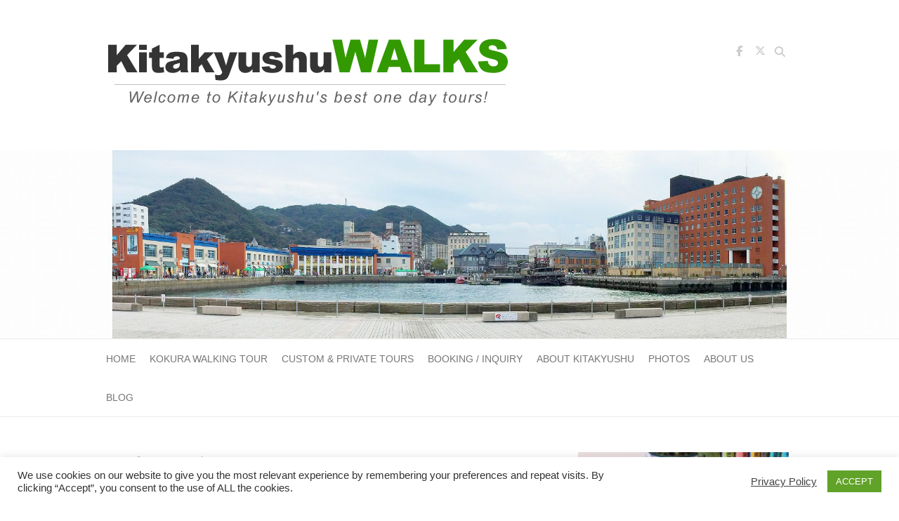

--- FILE ---
content_type: text/html; charset=UTF-8
request_url: https://kitakyushuwalks.com/mtsarakura-view/
body_size: 52599
content:
<!DOCTYPE html><html dir="ltr" lang="en-US"><head><meta charset="UTF-8" /><meta name="viewport" content="width=device-width"><link rel="profile" href="http://gmpg.org/xfn/11" /><link rel="pingback" href="https://kitakyushuwalks.com/kw/xmlrpc.php" /><link media="all" href="https://kitakyushuwalks.com/kw/wp-content/cache/autoptimize/css/autoptimize_a4164cd61e5c0664d01a914db176cdfd.css" rel="stylesheet"><link media="screen" href="https://kitakyushuwalks.com/kw/wp-content/cache/autoptimize/css/autoptimize_3393b0a9cfd342243419752364518ddb.css" rel="stylesheet"><title>Mt. Sarakura’s great night view | Kitakyushu Walks</title><meta name="description" content="This is the night view from Mt.Sarakura (622m)! Kitakyushu city was chosen as the Japan&#039;s three night views in 2018! There are several night view spots in the city such as Mt. Sarakura, Wakamatsu area, Mojiko Retro area, Adachi park in Kokura and Factory night view from Dokai bay. Kitakyushu WALKS https://kitakyushuwalks.com/" /><meta name="robots" content="max-snippet:-1, max-image-preview:large, max-video-preview:-1" /><meta name="author" content="KitakyushuWalks"/><link rel="canonical" href="https://kitakyushuwalks.com/mtsarakura-view/" /><meta name="generator" content="All in One SEO (AIOSEO) 4.9.3" /> <script type="application/ld+json" class="aioseo-schema">{"@context":"https:\/\/schema.org","@graph":[{"@type":"Article","@id":"https:\/\/kitakyushuwalks.com\/mtsarakura-view\/#article","name":"Mt. Sarakura\u2019s great night view | Kitakyushu Walks","headline":"Mt. Sarakura&#8217;s great night view","author":{"@id":"https:\/\/kitakyushuwalks.com\/author\/kitakyushuwalks\/#author"},"publisher":{"@id":"https:\/\/kitakyushuwalks.com\/#organization"},"image":{"@type":"ImageObject","url":"https:\/\/kitakyushuwalks.com\/kw\/wp-content\/uploads\/20190223-2.jpg","width":730,"height":547},"datePublished":"2019-02-03T07:27:23+09:00","dateModified":"2019-07-04T14:10:26+09:00","inLanguage":"en-US","mainEntityOfPage":{"@id":"https:\/\/kitakyushuwalks.com\/mtsarakura-view\/#webpage"},"isPartOf":{"@id":"https:\/\/kitakyushuwalks.com\/mtsarakura-view\/#webpage"},"articleSection":"Blog"},{"@type":"BreadcrumbList","@id":"https:\/\/kitakyushuwalks.com\/mtsarakura-view\/#breadcrumblist","itemListElement":[{"@type":"ListItem","@id":"https:\/\/kitakyushuwalks.com#listItem","position":1,"name":"Home","item":"https:\/\/kitakyushuwalks.com","nextItem":{"@type":"ListItem","@id":"https:\/\/kitakyushuwalks.com\/category\/blog\/#listItem","name":"Blog"}},{"@type":"ListItem","@id":"https:\/\/kitakyushuwalks.com\/category\/blog\/#listItem","position":2,"name":"Blog","item":"https:\/\/kitakyushuwalks.com\/category\/blog\/","nextItem":{"@type":"ListItem","@id":"https:\/\/kitakyushuwalks.com\/mtsarakura-view\/#listItem","name":"Mt. Sarakura&#8217;s great night view"},"previousItem":{"@type":"ListItem","@id":"https:\/\/kitakyushuwalks.com#listItem","name":"Home"}},{"@type":"ListItem","@id":"https:\/\/kitakyushuwalks.com\/mtsarakura-view\/#listItem","position":3,"name":"Mt. Sarakura&#8217;s great night view","previousItem":{"@type":"ListItem","@id":"https:\/\/kitakyushuwalks.com\/category\/blog\/#listItem","name":"Blog"}}]},{"@type":"Organization","@id":"https:\/\/kitakyushuwalks.com\/#organization","name":"Kitakyushu Walks","description":"One day tours in Kitakyushu","url":"https:\/\/kitakyushuwalks.com\/"},{"@type":"Person","@id":"https:\/\/kitakyushuwalks.com\/author\/kitakyushuwalks\/#author","url":"https:\/\/kitakyushuwalks.com\/author\/kitakyushuwalks\/","name":"KitakyushuWalks","image":{"@type":"ImageObject","@id":"https:\/\/kitakyushuwalks.com\/mtsarakura-view\/#authorImage","url":"https:\/\/secure.gravatar.com\/avatar\/6dbbcc2bd37280a3063ae7b87130bcccc54b180d809a505f7493bada05a82042?s=96&d=mm&r=g","width":96,"height":96,"caption":"KitakyushuWalks"}},{"@type":"WebPage","@id":"https:\/\/kitakyushuwalks.com\/mtsarakura-view\/#webpage","url":"https:\/\/kitakyushuwalks.com\/mtsarakura-view\/","name":"Mt. Sarakura\u2019s great night view | Kitakyushu Walks","description":"This is the night view from Mt.Sarakura (622m)! Kitakyushu city was chosen as the Japan's three night views in 2018! There are several night view spots in the city such as Mt. Sarakura, Wakamatsu area, Mojiko Retro area, Adachi park in Kokura and Factory night view from Dokai bay. Kitakyushu WALKS https:\/\/kitakyushuwalks.com\/","inLanguage":"en-US","isPartOf":{"@id":"https:\/\/kitakyushuwalks.com\/#website"},"breadcrumb":{"@id":"https:\/\/kitakyushuwalks.com\/mtsarakura-view\/#breadcrumblist"},"author":{"@id":"https:\/\/kitakyushuwalks.com\/author\/kitakyushuwalks\/#author"},"creator":{"@id":"https:\/\/kitakyushuwalks.com\/author\/kitakyushuwalks\/#author"},"image":{"@type":"ImageObject","url":"https:\/\/kitakyushuwalks.com\/kw\/wp-content\/uploads\/20190223-2.jpg","@id":"https:\/\/kitakyushuwalks.com\/mtsarakura-view\/#mainImage","width":730,"height":547},"primaryImageOfPage":{"@id":"https:\/\/kitakyushuwalks.com\/mtsarakura-view\/#mainImage"},"datePublished":"2019-02-03T07:27:23+09:00","dateModified":"2019-07-04T14:10:26+09:00"},{"@type":"WebSite","@id":"https:\/\/kitakyushuwalks.com\/#website","url":"https:\/\/kitakyushuwalks.com\/","name":"Kitakyushu Walks","description":"One day tours in Kitakyushu","inLanguage":"en-US","publisher":{"@id":"https:\/\/kitakyushuwalks.com\/#organization"}}]}</script> <link rel='dns-prefetch' href='//static.addtoany.com' /><link rel='dns-prefetch' href='//challenges.cloudflare.com' /><link rel='dns-prefetch' href='//fonts.googleapis.com' /><link rel="alternate" type="application/rss+xml" title="Kitakyushu Walks &raquo; Feed" href="https://kitakyushuwalks.com/feed/" /><link rel="alternate" type="application/rss+xml" title="Kitakyushu Walks &raquo; Comments Feed" href="https://kitakyushuwalks.com/comments/feed/" /><link rel="alternate" title="oEmbed (JSON)" type="application/json+oembed" href="https://kitakyushuwalks.com/wp-json/oembed/1.0/embed?url=https%3A%2F%2Fkitakyushuwalks.com%2Fmtsarakura-view%2F" /><link rel="alternate" title="oEmbed (XML)" type="text/xml+oembed" href="https://kitakyushuwalks.com/wp-json/oembed/1.0/embed?url=https%3A%2F%2Fkitakyushuwalks.com%2Fmtsarakura-view%2F&#038;format=xml" /><link rel='stylesheet' id='google_fonts-css' href='//fonts.googleapis.com/css?family=PT+Sans%7CPhilosopher&#038;ver=a80688d4287598cadb7c7e32c8e386df' type='text/css' media='all' /> <script type="text/javascript" id="addtoany-core-js-before">window.a2a_config=window.a2a_config||{};a2a_config.callbacks=[];a2a_config.overlays=[];a2a_config.templates={};

//# sourceURL=addtoany-core-js-before</script> <script type="text/javascript" defer src="https://static.addtoany.com/menu/page.js" id="addtoany-core-js"></script> <script type="text/javascript" src="https://kitakyushuwalks.com/kw/wp-includes/js/jquery/jquery.min.js?ver=3.7.1" id="jquery-core-js"></script> <script type="text/javascript" src="https://kitakyushuwalks.com/kw/wp-includes/js/jquery/jquery-migrate.min.js?ver=3.4.1" id="jquery-migrate-js"></script> <script type="text/javascript" defer src="https://kitakyushuwalks.com/kw/wp-content/plugins/add-to-any/addtoany.min.js?ver=1.1" id="addtoany-jquery-js"></script> <script type="text/javascript" id="cookie-law-info-js-extra">var Cli_Data = {"nn_cookie_ids":[],"cookielist":[],"non_necessary_cookies":[],"ccpaEnabled":"","ccpaRegionBased":"","ccpaBarEnabled":"","strictlyEnabled":["necessary","obligatoire"],"ccpaType":"gdpr","js_blocking":"1","custom_integration":"","triggerDomRefresh":"","secure_cookies":""};
var cli_cookiebar_settings = {"animate_speed_hide":"500","animate_speed_show":"500","background":"#FFF","border":"#b1a6a6c2","border_on":"","button_1_button_colour":"#61a229","button_1_button_hover":"#4e8221","button_1_link_colour":"#fff","button_1_as_button":"1","button_1_new_win":"","button_2_button_colour":"#333","button_2_button_hover":"#292929","button_2_link_colour":"#444","button_2_as_button":"","button_2_hidebar":"","button_3_button_colour":"#3566bb","button_3_button_hover":"#2a5296","button_3_link_colour":"#fff","button_3_as_button":"1","button_3_new_win":"","button_4_button_colour":"#000","button_4_button_hover":"#000000","button_4_link_colour":"#333333","button_4_as_button":"","button_7_button_colour":"#61a229","button_7_button_hover":"#4e8221","button_7_link_colour":"#fff","button_7_as_button":"1","button_7_new_win":"","font_family":"inherit","header_fix":"","notify_animate_hide":"1","notify_animate_show":"","notify_div_id":"#cookie-law-info-bar","notify_position_horizontal":"right","notify_position_vertical":"bottom","scroll_close":"","scroll_close_reload":"","accept_close_reload":"","reject_close_reload":"","showagain_tab":"","showagain_background":"#fff","showagain_border":"#000","showagain_div_id":"#cookie-law-info-again","showagain_x_position":"100px","text":"#333333","show_once_yn":"","show_once":"10000","logging_on":"","as_popup":"","popup_overlay":"1","bar_heading_text":"","cookie_bar_as":"banner","popup_showagain_position":"bottom-right","widget_position":"left"};
var log_object = {"ajax_url":"https://kitakyushuwalks.com/kw/wp-admin/admin-ajax.php"};
//# sourceURL=cookie-law-info-js-extra</script> <script type="text/javascript" src="https://kitakyushuwalks.com/kw/wp-content/plugins/cookie-law-info/legacy/public/js/cookie-law-info-public.js?ver=3.3.9.1" id="cookie-law-info-js"></script> <script type="text/javascript" src="https://kitakyushuwalks.com/kw/wp-content/plugins/responsive-lightbox/assets/dompurify/purify.min.js?ver=3.3.1" id="dompurify-js"></script> <script type="text/javascript" id="responsive-lightbox-sanitizer-js-before">window.RLG = window.RLG || {}; window.RLG.sanitizeAllowedHosts = ["youtube.com","www.youtube.com","youtu.be","vimeo.com","player.vimeo.com"];
//# sourceURL=responsive-lightbox-sanitizer-js-before</script> <script type="text/javascript" src="https://kitakyushuwalks.com/kw/wp-content/plugins/responsive-lightbox/js/sanitizer.js?ver=2.6.1" id="responsive-lightbox-sanitizer-js"></script> <script type="text/javascript" src="https://kitakyushuwalks.com/kw/wp-content/plugins/responsive-lightbox/assets/swipebox/jquery.swipebox.min.js?ver=1.5.2" id="responsive-lightbox-swipebox-js"></script> <script type="text/javascript" src="https://kitakyushuwalks.com/kw/wp-includes/js/underscore.min.js?ver=1.13.7" id="underscore-js"></script> <script type="text/javascript" src="https://kitakyushuwalks.com/kw/wp-content/plugins/responsive-lightbox/assets/infinitescroll/infinite-scroll.pkgd.min.js?ver=4.0.1" id="responsive-lightbox-infinite-scroll-js"></script> <script type="text/javascript" id="responsive-lightbox-js-before">var rlArgs = {"script":"swipebox","selector":"lightbox","customEvents":"","activeGalleries":true,"animation":true,"hideCloseButtonOnMobile":false,"removeBarsOnMobile":false,"hideBars":true,"hideBarsDelay":5000,"videoMaxWidth":1080,"useSVG":true,"loopAtEnd":false,"woocommerce_gallery":false,"ajaxurl":"https:\/\/kitakyushuwalks.com\/kw\/wp-admin\/admin-ajax.php","nonce":"d4f3454cf7","preview":false,"postId":908,"scriptExtension":false};

//# sourceURL=responsive-lightbox-js-before</script> <script type="text/javascript" src="https://kitakyushuwalks.com/kw/wp-content/plugins/responsive-lightbox/js/front.js?ver=2.6.1" id="responsive-lightbox-js"></script> <script type="text/javascript" src="https://kitakyushuwalks.com/kw/wp-content/themes/attitude/library/js/scripts.js?ver=a80688d4287598cadb7c7e32c8e386df" id="attitude-scripts-js"></script> <script type="text/javascript" src="https://kitakyushuwalks.com/kw/wp-content/themes/attitude/library/js/backtotop.js?ver=a80688d4287598cadb7c7e32c8e386df" id="backtotop-js"></script> <link rel="https://api.w.org/" href="https://kitakyushuwalks.com/wp-json/" /><link rel="alternate" title="JSON" type="application/json" href="https://kitakyushuwalks.com/wp-json/wp/v2/posts/908" /><link rel="EditURI" type="application/rsd+xml" title="RSD" href="https://kitakyushuwalks.com/kw/xmlrpc.php?rsd" /><link rel='shortlink' href='https://kitakyushuwalks.com/?p=908' />  <script async src="https://www.googletagmanager.com/gtag/js?id=G-FS4TQ85VEW"></script> <script>window.dataLayer = window.dataLayer || [];
			function gtag(){dataLayer.push(arguments);}
			gtag('js', new Date());
			gtag('config', 'G-FS4TQ85VEW');</script> <link rel="icon" href="https://kitakyushuwalks.com/kw/wp-content/uploads/cropped-kw-favicon-2022-32x32.png" sizes="32x32" /><link rel="icon" href="https://kitakyushuwalks.com/kw/wp-content/uploads/cropped-kw-favicon-2022-192x192.png" sizes="192x192" /><link rel="apple-touch-icon" href="https://kitakyushuwalks.com/kw/wp-content/uploads/cropped-kw-favicon-2022-180x180.png" /><meta name="msapplication-TileImage" content="https://kitakyushuwalks.com/kw/wp-content/uploads/cropped-kw-favicon-2022-270x270.png" /></head><body class="wp-singular post-template-default single single-post postid-908 single-format-standard custom-background wp-theme-attitude  wide-layout"><div class="wrapper"><header id="branding" ><div class="container clearfix"><div class="hgroup-wrap clearfix"><section class="hgroup-right"><div class="social-profiles clearfix"><ul><li class="facebook"><a href="https://www.facebook.com/kitakyushuwalks/" title="Kitakyushu Walks on Facebook" target="_blank" rel="noopener noreferrer">Kitakyushu Walks Facebook</a></li><li class="twitter"><a href="https://twitter.com/KitakyushuWalks" title="Kitakyushu Walks on Twitter" target="_blank" rel="noopener noreferrer">Kitakyushu Walks Twitter</a></li></ul></div><form action="https://kitakyushuwalks.com/" class="searchform clearfix" method="get"> <label class="assistive-text" for="s">Search</label> <input type="text" placeholder="Search" class="s field" name="s"></form> <button class="menu-toggle">Responsive Menu</button></section><hgroup id="site-logo" class="clearfix"><h2 id="site-title"> <a href="https://kitakyushuwalks.com/" title="Kitakyushu Walks" rel="home"> <noscript><img src="https://kitakyushuwalks.com/kw/wp-content/uploads/2016/02/logo_header.jpg" alt="Kitakyushu Walks"></noscript><img class="lazyload" src='data:image/svg+xml,%3Csvg%20xmlns=%22http://www.w3.org/2000/svg%22%20viewBox=%220%200%20210%20140%22%3E%3C/svg%3E' data-src="https://kitakyushuwalks.com/kw/wp-content/uploads/2016/02/logo_header.jpg" alt="Kitakyushu Walks"> </a></h2></hgroup></div></div> <a href="https://kitakyushuwalks.com/" title="Kitakyushu Walks"><noscript><img src="https://kitakyushuwalks.com/kw/wp-content/uploads/cropped-kw_head01.jpg" class="header-image" width="2000" height="419" alt="Kitakyushu Walks"></noscript><img src='data:image/svg+xml,%3Csvg%20xmlns=%22http://www.w3.org/2000/svg%22%20viewBox=%220%200%202000%20419%22%3E%3C/svg%3E' data-src="https://kitakyushuwalks.com/kw/wp-content/uploads/cropped-kw_head01.jpg" class="lazyload header-image" width="2000" height="419" alt="Kitakyushu Walks"></a><nav id="access" class="clearfix"><div class="container clearfix"><ul class="root"><li id="menu-item-104" class="menu-item menu-item-type-post_type menu-item-object-page menu-item-home menu-item-104"><a href="https://kitakyushuwalks.com/">Home</a></li><li id="menu-item-107" class="menu-item menu-item-type-post_type menu-item-object-page menu-item-107"><a href="https://kitakyushuwalks.com/kokura/">Kokura Walking Tour</a></li><li id="menu-item-1443" class="menu-item menu-item-type-post_type menu-item-object-page menu-item-1443"><a href="https://kitakyushuwalks.com/customtour/">Custom &#038; Private Tours</a></li><li id="menu-item-106" class="menu-item menu-item-type-post_type menu-item-object-page menu-item-106"><a href="https://kitakyushuwalks.com/booking/">Booking / Inquiry</a></li><li id="menu-item-1360" class="menu-item menu-item-type-post_type menu-item-object-page menu-item-1360"><a href="https://kitakyushuwalks.com/best-things-to-do-in-kitakyushu/">About Kitakyushu</a></li><li id="menu-item-108" class="menu-item menu-item-type-post_type menu-item-object-page menu-item-108"><a href="https://kitakyushuwalks.com/photos/">Photos</a></li><li id="menu-item-1575" class="menu-item menu-item-type-custom menu-item-object-custom menu-item-has-children menu-item-1575"><a>About Us</a><ul class="sub-menu"><li id="menu-item-105" class="menu-item menu-item-type-post_type menu-item-object-page menu-item-105"><a href="https://kitakyushuwalks.com/aboutus/">About Us</a></li><li id="menu-item-1577" class="menu-item menu-item-type-post_type menu-item-object-page menu-item-1577"><a href="https://kitakyushuwalks.com/history/">Company History</a></li><li id="menu-item-1576" class="menu-item menu-item-type-post_type menu-item-object-page menu-item-1576"><a href="https://kitakyushuwalks.com/profile/">President Profile</a></li></ul></li><li id="menu-item-350" class="menu-item menu-item-type-taxonomy menu-item-object-category current-post-ancestor current-menu-parent current-post-parent menu-item-350"><a href="https://kitakyushuwalks.com/category/blog/">Blog</a></li></ul></div></nav></header><div id="main" class="container clearfix"><div id="container"><div id="primary"><div id="content"><section id="post-908" class="post-908 post type-post status-publish format-standard has-post-thumbnail hentry category-blog"><article><header class="entry-header"><h1 class="entry-title"> Mt. Sarakura&#8217;s great night view</h1></header><div class="entry-content clearfix"> <img fetchpriority="high" decoding="async" src="https://kitakyushuwalks.com/kw/wp-content/uploads/20190223-3.jpg" alt="" width="730" height="547" class="alignnone size-full wp-image-910" srcset="https://kitakyushuwalks.com/kw/wp-content/uploads/20190223-3.jpg 730w, https://kitakyushuwalks.com/kw/wp-content/uploads/20190223-3-300x225.jpg 300w" sizes="(max-width: 730px) 100vw, 730px" /><br /> <br /> This is the night view from Mt.Sarakura (622m)!<br /> <br /> Kitakyushu city was chosen as the Japan&#8217;s three night views in 2018!<br /> There are several night view spots in the city such as Mt. Sarakura, Wakamatsu area, Mojiko Retro area, Adachi park in Kokura and Factory night view from Dokai bay. <br /> <br /> <br /> <noscript><img decoding="async" src="https://kitakyushuwalks.com/kw/wp-content/uploads/20190223-1.jpg" alt="" width="730" height="547" class="alignnone size-full wp-image-911" srcset="https://kitakyushuwalks.com/kw/wp-content/uploads/20190223-1.jpg 730w, https://kitakyushuwalks.com/kw/wp-content/uploads/20190223-1-300x225.jpg 300w" sizes="(max-width: 730px) 100vw, 730px" /></noscript><img decoding="async" src='data:image/svg+xml,%3Csvg%20xmlns=%22http://www.w3.org/2000/svg%22%20viewBox=%220%200%20730%20547%22%3E%3C/svg%3E' data-src="https://kitakyushuwalks.com/kw/wp-content/uploads/20190223-1.jpg" alt="" width="730" height="547" class="lazyload alignnone size-full wp-image-911" data-srcset="https://kitakyushuwalks.com/kw/wp-content/uploads/20190223-1.jpg 730w, https://kitakyushuwalks.com/kw/wp-content/uploads/20190223-1-300x225.jpg 300w" data-sizes="(max-width: 730px) 100vw, 730px" /><br /> <br /> <br /> Kitakyushu WALKS<br /> <a href="https://kitakyushuwalks.com/">https://kitakyushuwalks.com/</a><br /> <br /> <br /> <br /> <a href="https://kitakyushuwalks.com/"><noscript><img decoding="async" src="https://kitakyushuwalks.com/kw/wp-content/uploads/bnr2_kw.jpg" alt="" width="300" height="200" class="aligncenter size-full wp-image-484" /></noscript><img decoding="async" src='data:image/svg+xml,%3Csvg%20xmlns=%22http://www.w3.org/2000/svg%22%20viewBox=%220%200%20300%20200%22%3E%3C/svg%3E' data-src="https://kitakyushuwalks.com/kw/wp-content/uploads/bnr2_kw.jpg" alt="" width="300" height="200" class="lazyload aligncenter size-full wp-image-484" /></a> <br /> <br /> <br /> <br /><div class="addtoany_share_save_container addtoany_content addtoany_content_bottom"><div class="a2a_kit a2a_kit_size_24 addtoany_list" data-a2a-url="https://kitakyushuwalks.com/mtsarakura-view/" data-a2a-title="Mt. Sarakura’s great night view"><a class="a2a_button_facebook" href="https://www.addtoany.com/add_to/facebook?linkurl=https%3A%2F%2Fkitakyushuwalks.com%2Fmtsarakura-view%2F&amp;linkname=Mt.%20Sarakura%E2%80%99s%20great%20night%20view" title="Facebook" rel="nofollow noopener" target="_blank"></a><a class="a2a_button_twitter" href="https://www.addtoany.com/add_to/twitter?linkurl=https%3A%2F%2Fkitakyushuwalks.com%2Fmtsarakura-view%2F&amp;linkname=Mt.%20Sarakura%E2%80%99s%20great%20night%20view" title="Twitter" rel="nofollow noopener" target="_blank"></a><a class="a2a_button_email" href="https://www.addtoany.com/add_to/email?linkurl=https%3A%2F%2Fkitakyushuwalks.com%2Fmtsarakura-view%2F&amp;linkname=Mt.%20Sarakura%E2%80%99s%20great%20night%20view" title="Email" rel="nofollow noopener" target="_blank"></a><a class="a2a_button_google_gmail" href="https://www.addtoany.com/add_to/google_gmail?linkurl=https%3A%2F%2Fkitakyushuwalks.com%2Fmtsarakura-view%2F&amp;linkname=Mt.%20Sarakura%E2%80%99s%20great%20night%20view" title="Gmail" rel="nofollow noopener" target="_blank"></a><a class="a2a_button_evernote" href="https://www.addtoany.com/add_to/evernote?linkurl=https%3A%2F%2Fkitakyushuwalks.com%2Fmtsarakura-view%2F&amp;linkname=Mt.%20Sarakura%E2%80%99s%20great%20night%20view" title="Evernote" rel="nofollow noopener" target="_blank"></a><a class="a2a_button_line" href="https://www.addtoany.com/add_to/line?linkurl=https%3A%2F%2Fkitakyushuwalks.com%2Fmtsarakura-view%2F&amp;linkname=Mt.%20Sarakura%E2%80%99s%20great%20night%20view" title="Line" rel="nofollow noopener" target="_blank"></a><a class="a2a_dd addtoany_share_save addtoany_share" href="https://www.addtoany.com/share"></a></div></div></div><div class="entry-meta-bar clearfix"><div class="entry-meta"> <span class="by-author vcard author"><span class="fn">By <a href="https://kitakyushuwalks.com/author/kitakyushuwalks/">KitakyushuWalks</a></span></span> | <span class="date updated"><a href="https://kitakyushuwalks.com/mtsarakura-view/" title="07:27">03/02/2019</a></span> | <span class="category"><a href="https://kitakyushuwalks.com/category/blog/" rel="category tag">Blog</a></span> |</div></div><ul class="default-wp-page clearfix"><li class="previous"><a href="https://kitakyushuwalks.com/kokuraloopbus/" rel="prev"><span class="meta-nav">&larr;</span> Kokura Loop Bus</a></li><li class="next"><a href="https://kitakyushuwalks.com/kawachi20190203/" rel="next">Kawachi Wisteria Garden information 2019 <span class="meta-nav">&rarr;</span></a></li></ul><div id="comments" class="comments-area"></div></article></section></div></div><div id="secondary"><aside id="media_image-2" class="widget widget_media_image"><a href="https://craftsofhakata.com/" target="_blank"><noscript><img width="300" height="250" src="https://kitakyushuwalks.com/kw/wp-content/uploads/banner_ch_en_2-300x250.png" class="image wp-image-1662  attachment-medium size-medium" alt="Crafts of Hakata Online Shop. Enrich your daily life. Traditional crafts from Hakata, Japan." style="max-width: 100%; height: auto;" decoding="async" srcset="https://kitakyushuwalks.com/kw/wp-content/uploads/banner_ch_en_2-300x250.png 300w, https://kitakyushuwalks.com/kw/wp-content/uploads/banner_ch_en_2.png 336w" sizes="(max-width: 300px) 100vw, 300px" /></noscript><img width="300" height="250" src='data:image/svg+xml,%3Csvg%20xmlns=%22http://www.w3.org/2000/svg%22%20viewBox=%220%200%20300%20250%22%3E%3C/svg%3E' data-src="https://kitakyushuwalks.com/kw/wp-content/uploads/banner_ch_en_2-300x250.png" class="lazyload image wp-image-1662  attachment-medium size-medium" alt="Crafts of Hakata Online Shop. Enrich your daily life. Traditional crafts from Hakata, Japan." style="max-width: 100%; height: auto;" decoding="async" data-srcset="https://kitakyushuwalks.com/kw/wp-content/uploads/banner_ch_en_2-300x250.png 300w, https://kitakyushuwalks.com/kw/wp-content/uploads/banner_ch_en_2.png 336w" data-sizes="(max-width: 300px) 100vw, 300px" /></a></aside><aside id="search-3" class="widget widget_search"><form action="https://kitakyushuwalks.com/" class="searchform clearfix" method="get"> <label class="assistive-text" for="s">Search</label> <input type="text" placeholder="Search" class="s field" name="s"></form></aside><aside id="text-7" class="widget widget_text"><div class="textwidget"><div id="fb-root"></div><p><script async defer src="https://connect.facebook.net/en_US/sdk.js#xfbml=1&#038;version=v3.2&#038;appId=271049692965331&#038;autoLogAppEvents=1"></script></p><div class="fb-page" data-href="https://www.facebook.com/kitakyushuwalks/" data-tabs="timeline" data-width="300" data-height="700" data-small-header="false" data-adapt-container-width="true" data-hide-cover="false" data-show-facepile="true"><blockquote cite="https://www.facebook.com/kitakyushuwalks/" class="fb-xfbml-parse-ignore"><p><a href="https://www.facebook.com/kitakyushuwalks/">Kitakyushu Walks</a></p></blockquote></div></div></aside><aside id="text-4" class="widget widget_text"><div class="textwidget"><br /> <noscript><img src="https://kitakyushuwalks.com/kw/wp-content/uploads/logo_japan_side_300.jpg" alt="" width="300" height="63" class="alignnone size-full wp-image-409" /></noscript><img src='data:image/svg+xml,%3Csvg%20xmlns=%22http://www.w3.org/2000/svg%22%20viewBox=%220%200%20300%2063%22%3E%3C/svg%3E' data-src="https://kitakyushuwalks.com/kw/wp-content/uploads/logo_japan_side_300.jpg" alt="" width="300" height="63" class="lazyload alignnone size-full wp-image-409" /> <br /></div></aside><aside id="recent-posts-2" class="widget widget_recent_entries"><h3 class="widget-title">Blog</h3><ul><li> <a href="https://kitakyushuwalks.com/reopen/">Our office has been reopened</a></li><li> <a href="https://kitakyushuwalks.com/temporaryclosure/">Announcement of Temporary Closure</a></li><li> <a href="https://kitakyushuwalks.com/bestthings/">The 11 Best Things To Do in Kitakyushu</a></li><li> <a href="https://kitakyushuwalks.com/instagrammablekitakyushu/">Instagrammable Spot in Kitakyushu.</a></li><li> <a href="https://kitakyushuwalks.com/viewkitakyushu/">The view of Kitakyushu</a></li><li> <a href="https://kitakyushuwalks.com/localfood-2/">The food wonderland in Kokura.</a></li><li> <a href="https://kitakyushuwalks.com/kanmonstrait-3/">The roads of under the sea</a></li><li> <a href="https://kitakyushuwalks.com/japansouvenir/">Tasty screw made in Kitakyushu.</a></li><li> <a href="https://kitakyushuwalks.com/tangamarket-2/">A Local Pub at Tanga Market.</a></li><li> <a href="https://kitakyushuwalks.com/mojikostation/">Mojiko train station</a></li><li> <a href="https://kitakyushuwalks.com/karatowharf/">Fresh sea foods at Karato Fish Market.</a></li><li> <a href="https://kitakyushuwalks.com/kanmonwharf-2/">Kanmon wharf lovely character.</a></li><li> <a href="https://kitakyushuwalks.com/girlsfestival/">Japanese girls festival coming soon.</a></li><li> <a href="https://kitakyushuwalks.com/kanmonstrait-2/">A Good Day At Kanmon strait.</a></li><li> <a href="https://kitakyushuwalks.com/mojikotower/">Nice view from Mojiko Tower!</a></li></ul></aside></div></div></div><footer id="colophon" class="clearfix"><div class="widget-wrap"><div class="container"><div class="widget-area clearfix"><aside id="text-5" class="widget widget_text"><div class="textwidget"><a href="https://kitakyushuwalks.com/"><noscript><img src="https://kitakyushuwalks.com/kw/wp-content/uploads/kw_footerlogo.png"></noscript><img class="lazyload" src='data:image/svg+xml,%3Csvg%20xmlns=%22http://www.w3.org/2000/svg%22%20viewBox=%220%200%20210%20140%22%3E%3C/svg%3E' data-src="https://kitakyushuwalks.com/kw/wp-content/uploads/kw_footerlogo.png"></a> Operated by <a href="https://trip-insight.com/">Trip Insight Corp.</a><br /> Address:　Reizenso B-44, 9-35 Kamikawabata-machi, Hakata-ku, Fukuoka-shi, Fukuoka, 812-0026, JAPAN<br /> TEL:　+81-92-984-3202<br /> URL: <a href="https://kitakyushuwalks.com/">https://kitakyushuwalks.com</a> <br /> <br /><p><a href="https://trip-insight.com/" target="_blank"> <noscript><img src="https://kitakyushuwalks.com/kw/wp-content/uploads/2016/09/ti_logo_footer.png
" alt="logo_tw" width="182" height="61" class="alignnone size-full wp-image-239" /></noscript><img src='data:image/svg+xml,%3Csvg%20xmlns=%22http://www.w3.org/2000/svg%22%20viewBox=%220%200%20182%2061%22%3E%3C/svg%3E' data-src="https://kitakyushuwalks.com/kw/wp-content/uploads/2016/09/ti_logo_footer.png
" alt="logo_tw" width="182" height="61" class="lazyload alignnone size-full wp-image-239" /></a></p><p><noscript><img src="
https://kitakyushuwalks.com/kw/wp-content/uploads/2016/02/logo_japan_footer_330.png" alt="logo_japan_footer_330" width="330" height="63" class="alignnone size-full wp-image-238" /></noscript><img src='data:image/svg+xml,%3Csvg%20xmlns=%22http://www.w3.org/2000/svg%22%20viewBox=%220%200%20330%2063%22%3E%3C/svg%3E' data-src="
https://kitakyushuwalks.com/kw/wp-content/uploads/2016/02/logo_japan_footer_330.png" alt="logo_japan_footer_330" width="330" height="63" class="lazyload alignnone size-full wp-image-238" /></p> <a href="https://www.instagram.com/tripinsightcorp/" target="_blank"><noscript><img src="https://kitakyushuwalks.com/kw/wp-content/uploads/2016/09/insta.png
" alt="logo_instagram" width="25" height="25" /></noscript><img class="lazyload" src='data:image/svg+xml,%3Csvg%20xmlns=%22http://www.w3.org/2000/svg%22%20viewBox=%220%200%2025%2025%22%3E%3C/svg%3E' data-src="https://kitakyushuwalks.com/kw/wp-content/uploads/2016/09/insta.png
" alt="logo_instagram" width="25" height="25" /></a> <a href="
https://www.facebook.com/kitakyushuwalks/" target="_blank"><noscript><img src="https://kitakyushuwalks.com/kw/wp-content/uploads/2016/09/facebook.png" alt="logo_facebook" width="25" height="25" /></noscript><img class="lazyload" src='data:image/svg+xml,%3Csvg%20xmlns=%22http://www.w3.org/2000/svg%22%20viewBox=%220%200%2025%2025%22%3E%3C/svg%3E' data-src="https://kitakyushuwalks.com/kw/wp-content/uploads/2016/09/facebook.png" alt="logo_facebook" width="25" height="25" /></a></div></aside><aside id="text-6" class="widget widget_text"><div class="textwidget"><br /><p><a href="https://fukuokawalks.com/" target="_blank"> <noscript><img src="
https://kitakyushuwalks.com/kw/wp-content/uploads/2016/02/footer_bnr_fw.jpg" alt="footer_bnr_fbt_2" width="330" height="130" class="alignnone size-full wp-image-237" /></noscript><img src='data:image/svg+xml,%3Csvg%20xmlns=%22http://www.w3.org/2000/svg%22%20viewBox=%220%200%20330%20130%22%3E%3C/svg%3E' data-src="
https://kitakyushuwalks.com/kw/wp-content/uploads/2016/02/footer_bnr_fw.jpg" alt="footer_bnr_fbt_2" width="330" height="130" class="lazyload alignnone size-full wp-image-237" /> </a></p><p> <a href="https://fukuchari.com/" target="_blank"> <noscript><img src="https://kitakyushuwalks.com/kw/wp-content/uploads/2016/02/footer_bnr_fbt.jpg" alt="footer_bnr_fbt_2" width="330" height="130" class="alignnone size-full wp-image-237" /></noscript><img src='data:image/svg+xml,%3Csvg%20xmlns=%22http://www.w3.org/2000/svg%22%20viewBox=%220%200%20330%20130%22%3E%3C/svg%3E' data-src="https://kitakyushuwalks.com/kw/wp-content/uploads/2016/02/footer_bnr_fbt.jpg" alt="footer_bnr_fbt_2" width="330" height="130" class="lazyload alignnone size-full wp-image-237" /> </a></p><p> <a href="https://trip-insight.com/study-tour/" target="_blank"><noscript><img src="https://kitakyushuwalks.com/kw/wp-content/uploads/bnr_st.jpg" alt="" width="300" height="200" class="alignnone size-full wp-image-410" /></noscript><img src='data:image/svg+xml,%3Csvg%20xmlns=%22http://www.w3.org/2000/svg%22%20viewBox=%220%200%20300%20200%22%3E%3C/svg%3E' data-src="https://kitakyushuwalks.com/kw/wp-content/uploads/bnr_st.jpg" alt="" width="300" height="200" class="lazyload alignnone size-full wp-image-410" /></a></p><p> <a href="https://lovesomejourney.com/" target="_blank"><noscript><img src="https://kitakyushuwalks.com/kw/wp-content/uploads/bnr_LSJ_300.jpg" alt="Travel and Life magazine Lovesome Journey" width="300" height="200" class="alignnone size-full wp-image-1593" /></noscript><img src='data:image/svg+xml,%3Csvg%20xmlns=%22http://www.w3.org/2000/svg%22%20viewBox=%220%200%20300%20200%22%3E%3C/svg%3E' data-src="https://kitakyushuwalks.com/kw/wp-content/uploads/bnr_LSJ_300.jpg" alt="Travel and Life magazine Lovesome Journey" width="300" height="200" class="lazyload alignnone size-full wp-image-1593" /></a> <br /></div></aside><aside id="nav_menu-2" class="widget widget_nav_menu"><h3 class="widget-title">Menu</h3><div class="menu-footer-container"><ul id="menu-footer" class="menu"><li id="menu-item-1604" class="menu-item menu-item-type-post_type menu-item-object-page menu-item-home menu-item-1604"><a href="https://kitakyushuwalks.com/">Home</a></li><li id="menu-item-1609" class="menu-item menu-item-type-post_type menu-item-object-page menu-item-1609"><a href="https://kitakyushuwalks.com/kokura/">Kokura Walking Tour</a></li><li id="menu-item-1608" class="menu-item menu-item-type-post_type menu-item-object-page menu-item-1608"><a href="https://kitakyushuwalks.com/customtour/">Custom &#038; Private Tours in Kitakyushu</a></li><li id="menu-item-1607" class="menu-item menu-item-type-post_type menu-item-object-page menu-item-1607"><a href="https://kitakyushuwalks.com/booking/">Booking / Inquiry</a></li><li id="menu-item-1611" class="menu-item menu-item-type-post_type menu-item-object-page menu-item-1611"><a href="https://kitakyushuwalks.com/photos/">Photos</a></li><li id="menu-item-1606" class="menu-item menu-item-type-post_type menu-item-object-page menu-item-1606"><a href="https://kitakyushuwalks.com/aboutus/">About Us</a></li><li id="menu-item-1605" class="menu-item menu-item-type-post_type menu-item-object-page menu-item-privacy-policy menu-item-1605"><a rel="privacy-policy" href="https://kitakyushuwalks.com/privacy-policy/">Privacy Policy</a></li><li id="menu-item-1615" class="menu-item menu-item-type-post_type menu-item-object-page menu-item-1615"><a href="https://kitakyushuwalks.com/disclaimer-and-copyright/">Disclaimer and Copyright</a></li></ul></div></aside><aside id="media_image-3" class="widget widget_media_image"><a href="https://craftsofhakata.com/" target="_blank"><noscript><img width="300" height="250" src="https://kitakyushuwalks.com/kw/wp-content/uploads/banner_ch_en_2-300x250.png" class="image wp-image-1662  attachment-medium size-medium" alt="Crafts of Hakata Online Shop. Enrich your daily life. Traditional crafts from Hakata, Japan." style="max-width: 100%; height: auto;" decoding="async" srcset="https://kitakyushuwalks.com/kw/wp-content/uploads/banner_ch_en_2-300x250.png 300w, https://kitakyushuwalks.com/kw/wp-content/uploads/banner_ch_en_2.png 336w" sizes="(max-width: 300px) 100vw, 300px" /></noscript><img width="300" height="250" src='data:image/svg+xml,%3Csvg%20xmlns=%22http://www.w3.org/2000/svg%22%20viewBox=%220%200%20300%20250%22%3E%3C/svg%3E' data-src="https://kitakyushuwalks.com/kw/wp-content/uploads/banner_ch_en_2-300x250.png" class="lazyload image wp-image-1662  attachment-medium size-medium" alt="Crafts of Hakata Online Shop. Enrich your daily life. Traditional crafts from Hakata, Japan." style="max-width: 100%; height: auto;" decoding="async" data-srcset="https://kitakyushuwalks.com/kw/wp-content/uploads/banner_ch_en_2-300x250.png 300w, https://kitakyushuwalks.com/kw/wp-content/uploads/banner_ch_en_2.png 336w" data-sizes="(max-width: 300px) 100vw, 300px" /></a></aside></div></div></div><div id="site-generator" class="clearfix"><div class="container"><div class="social-profiles clearfix"><ul><li class="facebook"><a href="https://www.facebook.com/kitakyushuwalks/" title="Kitakyushu Walks on Facebook" target="_blank" rel="noopener noreferrer">Kitakyushu Walks Facebook</a></li><li class="twitter"><a href="https://twitter.com/KitakyushuWalks" title="Kitakyushu Walks on Twitter" target="_blank" rel="noopener noreferrer">Kitakyushu Walks Twitter</a></li></ul></div><div class="copyright">Copyright &copy;2026 <a href="https://kitakyushuwalks.com/" title="Kitakyushu Walks" ><span>Kitakyushu Walks</span></a> | <a class="privacy-policy-link" href="https://kitakyushuwalks.com/privacy-policy/" rel="privacy-policy">Privacy Policy</a> | Theme by: <a href="http://themehorse.com" target="_blank" rel="noopener noreferrer" title="Theme Horse" ><span>Theme Horse</span></a> | Powered by: <a href="http://wordpress.org" target="_blank" rel="noopener noreferrer" title="WordPress"><span>WordPress</span></a></div></div></div><div class="back-to-top"><a href="#branding"></a></div></footer></div> <script type="speculationrules">{"prefetch":[{"source":"document","where":{"and":[{"href_matches":"/*"},{"not":{"href_matches":["/kw/wp-*.php","/kw/wp-admin/*","/kw/wp-content/uploads/*","/kw/wp-content/*","/kw/wp-content/plugins/*","/kw/wp-content/themes/attitude/*","/*\\?(.+)"]}},{"not":{"selector_matches":"a[rel~=\"nofollow\"]"}},{"not":{"selector_matches":".no-prefetch, .no-prefetch a"}}]},"eagerness":"conservative"}]}</script> <div id="cookie-law-info-bar" data-nosnippet="true"><span><div class="cli-bar-container cli-style-v2"><div class="cli-bar-message">We use cookies on our website to give you the most relevant experience by remembering your preferences and repeat visits. By clicking “Accept”, you consent to the use of ALL the cookies.</div><div class="cli-bar-btn_container"><a href="https://kitakyushuwalks.com/privacy-policy/" id="CONSTANT_OPEN_URL" target="_blank" class="cli-plugin-main-link" style="margin:0px 10px 0px 5px">Privacy Policy</a><a role='button' data-cli_action="accept" id="cookie_action_close_header" class="medium cli-plugin-button cli-plugin-main-button cookie_action_close_header cli_action_button wt-cli-accept-btn">ACCEPT</a></div></div></span></div><div id="cookie-law-info-again" data-nosnippet="true"><span id="cookie_hdr_showagain">Manage consent</span></div><div class="cli-modal" data-nosnippet="true" id="cliSettingsPopup" tabindex="-1" role="dialog" aria-labelledby="cliSettingsPopup" aria-hidden="true"><div class="cli-modal-dialog" role="document"><div class="cli-modal-content cli-bar-popup"> <button type="button" class="cli-modal-close" id="cliModalClose"> <svg class="" viewBox="0 0 24 24"><path d="M19 6.41l-1.41-1.41-5.59 5.59-5.59-5.59-1.41 1.41 5.59 5.59-5.59 5.59 1.41 1.41 5.59-5.59 5.59 5.59 1.41-1.41-5.59-5.59z"></path><path d="M0 0h24v24h-24z" fill="none"></path></svg> <span class="wt-cli-sr-only">Close</span> </button><div class="cli-modal-body"><div class="cli-container-fluid cli-tab-container"><div class="cli-row"><div class="cli-col-12 cli-align-items-stretch cli-px-0"><div class="cli-privacy-overview"><h4>Privacy Overview</h4><div class="cli-privacy-content"><div class="cli-privacy-content-text">This website uses cookies to improve your experience while you navigate through the website. Out of these, the cookies that are categorized as necessary are stored on your browser as they are essential for the working of basic functionalities of the website. We also use third-party cookies that help us analyze and understand how you use this website. These cookies will be stored in your browser only with your consent. You also have the option to opt-out of these cookies. But opting out of some of these cookies may affect your browsing experience.</div></div> <a class="cli-privacy-readmore" aria-label="Show more" role="button" data-readmore-text="Show more" data-readless-text="Show less"></a></div></div><div class="cli-col-12 cli-align-items-stretch cli-px-0 cli-tab-section-container"><div class="cli-tab-section"><div class="cli-tab-header"> <a role="button" tabindex="0" class="cli-nav-link cli-settings-mobile" data-target="necessary" data-toggle="cli-toggle-tab"> Necessary </a><div class="wt-cli-necessary-checkbox"> <input type="checkbox" class="cli-user-preference-checkbox"  id="wt-cli-checkbox-necessary" data-id="checkbox-necessary" checked="checked"  /> <label class="form-check-label" for="wt-cli-checkbox-necessary">Necessary</label></div> <span class="cli-necessary-caption">Always Enabled</span></div><div class="cli-tab-content"><div class="cli-tab-pane cli-fade" data-id="necessary"><div class="wt-cli-cookie-description"> Necessary cookies are absolutely essential for the website to function properly. These cookies ensure basic functionalities and security features of the website, anonymously.<table class="cookielawinfo-row-cat-table cookielawinfo-winter"><thead><tr><th class="cookielawinfo-column-1">Cookie</th><th class="cookielawinfo-column-3">Duration</th><th class="cookielawinfo-column-4">Description</th></tr></thead><tbody><tr class="cookielawinfo-row"><td class="cookielawinfo-column-1">cookielawinfo-checbox-analytics</td><td class="cookielawinfo-column-3">11 months</td><td class="cookielawinfo-column-4">This cookie is set by GDPR Cookie Consent plugin. The cookie is used to store the user consent for the cookies in the category "Analytics".</td></tr><tr class="cookielawinfo-row"><td class="cookielawinfo-column-1">cookielawinfo-checbox-functional</td><td class="cookielawinfo-column-3">11 months</td><td class="cookielawinfo-column-4">The cookie is set by GDPR cookie consent to record the user consent for the cookies in the category "Functional".</td></tr><tr class="cookielawinfo-row"><td class="cookielawinfo-column-1">cookielawinfo-checbox-others</td><td class="cookielawinfo-column-3">11 months</td><td class="cookielawinfo-column-4">This cookie is set by GDPR Cookie Consent plugin. The cookie is used to store the user consent for the cookies in the category "Other.</td></tr><tr class="cookielawinfo-row"><td class="cookielawinfo-column-1">cookielawinfo-checkbox-necessary</td><td class="cookielawinfo-column-3">11 months</td><td class="cookielawinfo-column-4">This cookie is set by GDPR Cookie Consent plugin. The cookies is used to store the user consent for the cookies in the category "Necessary".</td></tr><tr class="cookielawinfo-row"><td class="cookielawinfo-column-1">cookielawinfo-checkbox-performance</td><td class="cookielawinfo-column-3">11 months</td><td class="cookielawinfo-column-4">This cookie is set by GDPR Cookie Consent plugin. The cookie is used to store the user consent for the cookies in the category "Performance".</td></tr><tr class="cookielawinfo-row"><td class="cookielawinfo-column-1">viewed_cookie_policy</td><td class="cookielawinfo-column-3">11 months</td><td class="cookielawinfo-column-4">The cookie is set by the GDPR Cookie Consent plugin and is used to store whether or not user has consented to the use of cookies. It does not store any personal data.</td></tr></tbody></table></div></div></div></div><div class="cli-tab-section"><div class="cli-tab-header"> <a role="button" tabindex="0" class="cli-nav-link cli-settings-mobile" data-target="functional" data-toggle="cli-toggle-tab"> Functional </a><div class="cli-switch"> <input type="checkbox" id="wt-cli-checkbox-functional" class="cli-user-preference-checkbox"  data-id="checkbox-functional" /> <label for="wt-cli-checkbox-functional" class="cli-slider" data-cli-enable="Enabled" data-cli-disable="Disabled"><span class="wt-cli-sr-only">Functional</span></label></div></div><div class="cli-tab-content"><div class="cli-tab-pane cli-fade" data-id="functional"><div class="wt-cli-cookie-description"> Functional cookies help to perform certain functionalities like sharing the content of the website on social media platforms, collect feedbacks, and other third-party features.</div></div></div></div><div class="cli-tab-section"><div class="cli-tab-header"> <a role="button" tabindex="0" class="cli-nav-link cli-settings-mobile" data-target="performance" data-toggle="cli-toggle-tab"> Performance </a><div class="cli-switch"> <input type="checkbox" id="wt-cli-checkbox-performance" class="cli-user-preference-checkbox"  data-id="checkbox-performance" /> <label for="wt-cli-checkbox-performance" class="cli-slider" data-cli-enable="Enabled" data-cli-disable="Disabled"><span class="wt-cli-sr-only">Performance</span></label></div></div><div class="cli-tab-content"><div class="cli-tab-pane cli-fade" data-id="performance"><div class="wt-cli-cookie-description"> Performance cookies are used to understand and analyze the key performance indexes of the website which helps in delivering a better user experience for the visitors.</div></div></div></div><div class="cli-tab-section"><div class="cli-tab-header"> <a role="button" tabindex="0" class="cli-nav-link cli-settings-mobile" data-target="analytics" data-toggle="cli-toggle-tab"> Analytics </a><div class="cli-switch"> <input type="checkbox" id="wt-cli-checkbox-analytics" class="cli-user-preference-checkbox"  data-id="checkbox-analytics" /> <label for="wt-cli-checkbox-analytics" class="cli-slider" data-cli-enable="Enabled" data-cli-disable="Disabled"><span class="wt-cli-sr-only">Analytics</span></label></div></div><div class="cli-tab-content"><div class="cli-tab-pane cli-fade" data-id="analytics"><div class="wt-cli-cookie-description"> Analytical cookies are used to understand how visitors interact with the website. These cookies help provide information on metrics the number of visitors, bounce rate, traffic source, etc.</div></div></div></div><div class="cli-tab-section"><div class="cli-tab-header"> <a role="button" tabindex="0" class="cli-nav-link cli-settings-mobile" data-target="advertisement" data-toggle="cli-toggle-tab"> Advertisement </a><div class="cli-switch"> <input type="checkbox" id="wt-cli-checkbox-advertisement" class="cli-user-preference-checkbox"  data-id="checkbox-advertisement" /> <label for="wt-cli-checkbox-advertisement" class="cli-slider" data-cli-enable="Enabled" data-cli-disable="Disabled"><span class="wt-cli-sr-only">Advertisement</span></label></div></div><div class="cli-tab-content"><div class="cli-tab-pane cli-fade" data-id="advertisement"><div class="wt-cli-cookie-description"> Advertisement cookies are used to provide visitors with relevant ads and marketing campaigns. These cookies track visitors across websites and collect information to provide customized ads.</div></div></div></div><div class="cli-tab-section"><div class="cli-tab-header"> <a role="button" tabindex="0" class="cli-nav-link cli-settings-mobile" data-target="others" data-toggle="cli-toggle-tab"> Others </a><div class="cli-switch"> <input type="checkbox" id="wt-cli-checkbox-others" class="cli-user-preference-checkbox"  data-id="checkbox-others" /> <label for="wt-cli-checkbox-others" class="cli-slider" data-cli-enable="Enabled" data-cli-disable="Disabled"><span class="wt-cli-sr-only">Others</span></label></div></div><div class="cli-tab-content"><div class="cli-tab-pane cli-fade" data-id="others"><div class="wt-cli-cookie-description"> Other uncategorized cookies are those that are being analyzed and have not been classified into a category as yet.</div></div></div></div></div></div></div></div><div class="cli-modal-footer"><div class="wt-cli-element cli-container-fluid cli-tab-container"><div class="cli-row"><div class="cli-col-12 cli-align-items-stretch cli-px-0"><div class="cli-tab-footer wt-cli-privacy-overview-actions"> <a id="wt-cli-privacy-save-btn" role="button" tabindex="0" data-cli-action="accept" class="wt-cli-privacy-btn cli_setting_save_button wt-cli-privacy-accept-btn cli-btn">SAVE &amp; ACCEPT</a></div></div></div></div></div></div></div></div><div class="cli-modal-backdrop cli-fade cli-settings-overlay"></div><div class="cli-modal-backdrop cli-fade cli-popupbar-overlay"></div> <noscript><style>.lazyload{display:none;}</style></noscript><script data-noptimize="1">window.lazySizesConfig=window.lazySizesConfig||{};window.lazySizesConfig.loadMode=1;</script><script async data-noptimize="1" src='https://kitakyushuwalks.com/kw/wp-content/plugins/autoptimize/classes/external/js/lazysizes.min.js?ao_version=3.1.14'></script><script type="text/javascript" src="https://kitakyushuwalks.com/kw/wp-includes/js/dist/hooks.min.js?ver=dd5603f07f9220ed27f1" id="wp-hooks-js"></script> <script type="text/javascript" src="https://kitakyushuwalks.com/kw/wp-includes/js/dist/i18n.min.js?ver=c26c3dc7bed366793375" id="wp-i18n-js"></script> <script type="text/javascript" id="wp-i18n-js-after">wp.i18n.setLocaleData( { 'text direction\u0004ltr': [ 'ltr' ] } );
//# sourceURL=wp-i18n-js-after</script> <script type="text/javascript" src="https://kitakyushuwalks.com/kw/wp-content/plugins/contact-form-7/includes/swv/js/index.js?ver=6.1.4" id="swv-js"></script> <script type="text/javascript" id="contact-form-7-js-before">var wpcf7 = {
    "api": {
        "root": "https:\/\/kitakyushuwalks.com\/wp-json\/",
        "namespace": "contact-form-7\/v1"
    }
};
//# sourceURL=contact-form-7-js-before</script> <script type="text/javascript" src="https://kitakyushuwalks.com/kw/wp-content/plugins/contact-form-7/includes/js/index.js?ver=6.1.4" id="contact-form-7-js"></script> <script type="text/javascript" src="https://challenges.cloudflare.com/turnstile/v0/api.js" id="cloudflare-turnstile-js" data-wp-strategy="async"></script> <script type="text/javascript" id="cloudflare-turnstile-js-after">document.addEventListener( 'wpcf7submit', e => turnstile.reset() );
//# sourceURL=cloudflare-turnstile-js-after</script> <script id="wp-emoji-settings" type="application/json">{"baseUrl":"https://s.w.org/images/core/emoji/17.0.2/72x72/","ext":".png","svgUrl":"https://s.w.org/images/core/emoji/17.0.2/svg/","svgExt":".svg","source":{"concatemoji":"https://kitakyushuwalks.com/kw/wp-includes/js/wp-emoji-release.min.js?ver=a80688d4287598cadb7c7e32c8e386df"}}</script> <script type="module">/*! This file is auto-generated */
const a=JSON.parse(document.getElementById("wp-emoji-settings").textContent),o=(window._wpemojiSettings=a,"wpEmojiSettingsSupports"),s=["flag","emoji"];function i(e){try{var t={supportTests:e,timestamp:(new Date).valueOf()};sessionStorage.setItem(o,JSON.stringify(t))}catch(e){}}function c(e,t,n){e.clearRect(0,0,e.canvas.width,e.canvas.height),e.fillText(t,0,0);t=new Uint32Array(e.getImageData(0,0,e.canvas.width,e.canvas.height).data);e.clearRect(0,0,e.canvas.width,e.canvas.height),e.fillText(n,0,0);const a=new Uint32Array(e.getImageData(0,0,e.canvas.width,e.canvas.height).data);return t.every((e,t)=>e===a[t])}function p(e,t){e.clearRect(0,0,e.canvas.width,e.canvas.height),e.fillText(t,0,0);var n=e.getImageData(16,16,1,1);for(let e=0;e<n.data.length;e++)if(0!==n.data[e])return!1;return!0}function u(e,t,n,a){switch(t){case"flag":return n(e,"\ud83c\udff3\ufe0f\u200d\u26a7\ufe0f","\ud83c\udff3\ufe0f\u200b\u26a7\ufe0f")?!1:!n(e,"\ud83c\udde8\ud83c\uddf6","\ud83c\udde8\u200b\ud83c\uddf6")&&!n(e,"\ud83c\udff4\udb40\udc67\udb40\udc62\udb40\udc65\udb40\udc6e\udb40\udc67\udb40\udc7f","\ud83c\udff4\u200b\udb40\udc67\u200b\udb40\udc62\u200b\udb40\udc65\u200b\udb40\udc6e\u200b\udb40\udc67\u200b\udb40\udc7f");case"emoji":return!a(e,"\ud83e\u1fac8")}return!1}function f(e,t,n,a){let r;const o=(r="undefined"!=typeof WorkerGlobalScope&&self instanceof WorkerGlobalScope?new OffscreenCanvas(300,150):document.createElement("canvas")).getContext("2d",{willReadFrequently:!0}),s=(o.textBaseline="top",o.font="600 32px Arial",{});return e.forEach(e=>{s[e]=t(o,e,n,a)}),s}function r(e){var t=document.createElement("script");t.src=e,t.defer=!0,document.head.appendChild(t)}a.supports={everything:!0,everythingExceptFlag:!0},new Promise(t=>{let n=function(){try{var e=JSON.parse(sessionStorage.getItem(o));if("object"==typeof e&&"number"==typeof e.timestamp&&(new Date).valueOf()<e.timestamp+604800&&"object"==typeof e.supportTests)return e.supportTests}catch(e){}return null}();if(!n){if("undefined"!=typeof Worker&&"undefined"!=typeof OffscreenCanvas&&"undefined"!=typeof URL&&URL.createObjectURL&&"undefined"!=typeof Blob)try{var e="postMessage("+f.toString()+"("+[JSON.stringify(s),u.toString(),c.toString(),p.toString()].join(",")+"));",a=new Blob([e],{type:"text/javascript"});const r=new Worker(URL.createObjectURL(a),{name:"wpTestEmojiSupports"});return void(r.onmessage=e=>{i(n=e.data),r.terminate(),t(n)})}catch(e){}i(n=f(s,u,c,p))}t(n)}).then(e=>{for(const n in e)a.supports[n]=e[n],a.supports.everything=a.supports.everything&&a.supports[n],"flag"!==n&&(a.supports.everythingExceptFlag=a.supports.everythingExceptFlag&&a.supports[n]);var t;a.supports.everythingExceptFlag=a.supports.everythingExceptFlag&&!a.supports.flag,a.supports.everything||((t=a.source||{}).concatemoji?r(t.concatemoji):t.wpemoji&&t.twemoji&&(r(t.twemoji),r(t.wpemoji)))});
//# sourceURL=https://kitakyushuwalks.com/kw/wp-includes/js/wp-emoji-loader.min.js</script> </body></html><!-- WP Fastest Cache file was created in 0.614 seconds, on 19/01/2026 @ 07:38 -->

--- FILE ---
content_type: text/css
request_url: https://kitakyushuwalks.com/kw/wp-content/cache/autoptimize/css/autoptimize_3393b0a9cfd342243419752364518ddb.css
body_size: 1176
content:
.lang{margin:0 auto;width:280px;position:relative}.language{float:right;position:absolute;top:10px;right:0}.language a{color:#777;text-decoration:none;font:15px \'PT Sans\', sans-serif;
}
body, input, textarea {
	color: #777;
	font: 16px \'PT Sans\', sans-serif;
	line-height: 24px;
	word-wrap: break-word;
}

.grecaptcha-badge { visibility: hidden; }





/*************
Contact form 7 check boxesの縦書き
*************/

span.wpcf7-list-item { display: block; }


/*************
Contact form 7 の改行不具合対処
*************/
.wpcf7 p {
	margin-bottom: 15px;
}

/************
ピンクの網掛け
*************/
div#itinerary{
background:#ffeeee;
padding:10px 10px;
}


/************
グレーの網掛け
*************/
div#reviews{
background:#F9F9F9;
padding:10px 10px;
}



/*************
テーブル
*************/

table {
	border-bottom: 1px solid #ddd;
	margin: 0px;
	width: 100%;
	text-align:left;
	table-layout: fixed;
}

th.profile {
	border-top: 1px solid #ddd;
	color: #666;
	padding: 0px 0px 3px 0px;
	text-transform: none;
	font: 17px \'PT Sans\',sans-serif;width:30%}td{border-top:1px solid #ddd;padding:0 0 10px 6px;width:70%}.service-item .service-icon{background-color:#fff}div.testimonies img{float:left;margin:5px}
body{background-image:none}